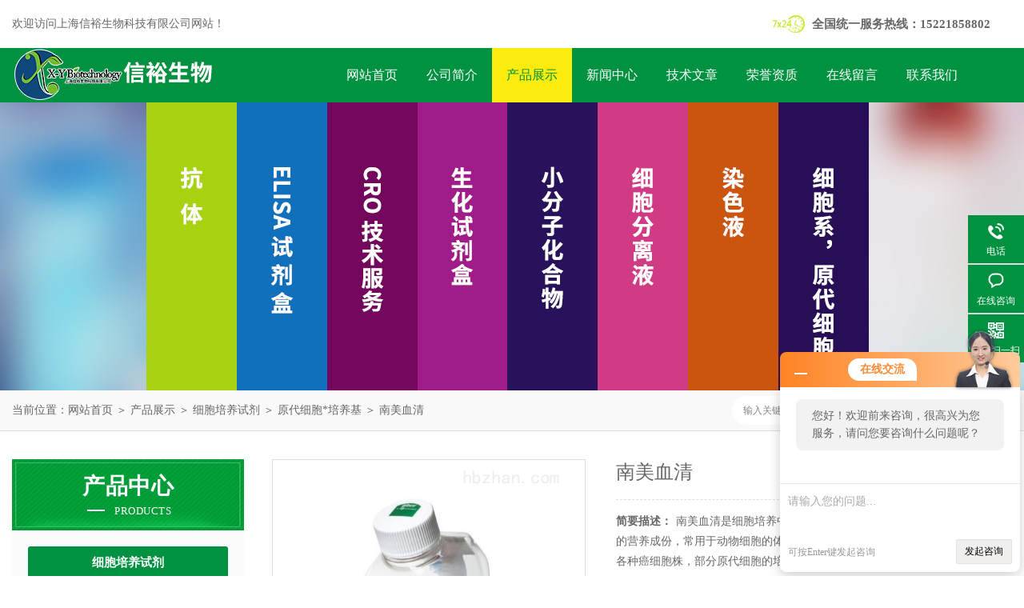

--- FILE ---
content_type: text/html; charset=utf-8
request_url: http://www.xycells.com/Products-21035386.html
body_size: 7204
content:
<!DOCTYPE html PUBLIC "-//W3C//DTD XHTML 1.0 Transitional//EN" "http://www.w3.org/TR/xhtml1/DTD/xhtml1-transitional.dtd">
<html xmlns="http://www.w3.org/1999/xhtml">
<head>
<meta http-equiv="Content-Type" content="text/html; charset=utf-8" />
<meta http-equiv="x-ua-compatible" content="ie=edge,chrome=1">
<TITLE>南美血清-上海信裕生物科技有限公司</TITLE>
<META NAME="Keywords" CONTENT="南美血清">
<META NAME="Description" CONTENT="上海信裕生物科技有限公司所提供的南美血清质量可靠、规格齐全,上海信裕生物科技有限公司不仅具有专业的技术水平,更有良好的售后服务和优质的解决方案,欢迎您来电咨询此产品具体参数及价格等详细信息！">
<meta name="copyright" content="上海信裕生物科技有限公司" />
<link rel="stylesheet" type="text/css" href="/Skins/162535/css/style.css"/>
<script type="text/javascript" src="/Skins/162535/js/jquery.pack.js"></script>
<script type="text/javascript" src="/Skins/162535/js/jquery.SuperSlide.js"></script>
<!--导航当前状态 JS-->
<script language="javascript" type="text/javascript"> 
	var nav= '3';
</script>
<!--导航当前状态 JS END-->
<script type="application/ld+json">
{
"@context": "https://ziyuan.baidu.com/contexts/cambrian.jsonld",
"@id": "http://www.xycells.com/Products-21035386.html",
"title": "南美血清",
"pubDate": "2020-12-15T18:42:54",
"upDate": "2025-12-31T15:48:37"
    }</script>
<script type="text/javascript" src="/ajax/common.ashx"></script>
<script src="/ajax/NewPersonalStyle.Classes.SendMSG,NewPersonalStyle.ashx" type="text/javascript"></script>
<script type="text/javascript">
var viewNames = "";
var cookieArr = document.cookie.match(new RegExp("ViewNames" + "=[_0-9]*", "gi"));
if (cookieArr != null && cookieArr.length > 0) {
   var cookieVal = cookieArr[0].split("=");
    if (cookieVal[0] == "ViewNames") {
        viewNames = unescape(cookieVal[1]);
    }
}
if (viewNames == "") {
    var exp = new Date();
    exp.setTime(exp.getTime() + 7 * 24 * 60 * 60 * 1000);
    viewNames = new Date().valueOf() + "_" + Math.round(Math.random() * 1000 + 1000);
    document.cookie = "ViewNames" + "=" + escape(viewNames) + "; expires" + "=" + exp.toGMTString();
}
SendMSG.ToSaveViewLog("21035386", "ProductsInfo",viewNames, function() {});
</script>
<script language="javaScript" src="/js/JSChat.js"></script><script language="javaScript">function ChatBoxClickGXH() { DoChatBoxClickGXH('http://chat.hbzhan.com',170012) }</script><script>!window.jQuery && document.write('<script src="https://public.mtnets.com/Plugins/jQuery/2.2.4/jquery-2.2.4.min.js">'+'</scr'+'ipt>');</script><script type="text/javascript" src="http://chat.hbzhan.com/chat/KFCenterBox/162535"></script><script type="text/javascript" src="http://chat.hbzhan.com/chat/KFLeftBox/162535"></script><script>
(function(){
var bp = document.createElement('script');
var curProtocol = window.location.protocol.split(':')[0];
if (curProtocol === 'https') {
bp.src = 'https://zz.bdstatic.com/linksubmit/push.js';
}
else {
bp.src = 'http://push.zhanzhang.baidu.com/push.js';
}
var s = document.getElementsByTagName("script")[0];
s.parentNode.insertBefore(bp, s);
})();
</script>
</head>
<body>
<div id="header">
  <div class="w_1250">
    <div class="head_l fl">欢迎访问上海信裕生物科技有限公司网站！</div>
    <div class="head_r fr">
      <p>全国统一服务热线：15221858802</p>
    </div>
  </div>
</div>
<div class="clear"></div>
<div class="nav">
  <div class="w_1250">
    <div class="logo fl"><a href="/"><img src="/Skins/162535/images/logo.jpg" alt="上海信裕生物科技有限公司" /></a></div>
    <div class="navdiv fl">
      <ul>
        <li id="navId1"><a href="/">网站首页</a></li>
        <li id="navId2"><a href="/aboutus.html" rel="nofollow">公司简介</a></li>
        <li id="navId3"><a href="/products.html">产品展示</a></li>
        <li id="navId4"><a href="/news.html">新闻中心</a></li>
        <li id="navId5"><a href="/article.html">技术文章</a></li>
        <li id="navId6"><a href="/honor.html" rel="nofollow">荣誉资质</a></li>
        <li id="navId7"><a href="/order.html" rel="nofollow">在线留言</a></li>
        <li id="navId8"><a href="/contact.html" rel="nofollow">联系我们</a></li>
      </ul>
    </div>
  </div>
</div>
<script language="javascript" type="text/javascript">
try {
    document.getElementById("navId" + nav).className = "nav_li";
}
catch (e) {}
</script>
<div class="clear"></div>
<script src="http://www.hbzhan.com/mystat.aspx?u=shxybio"></script>


<div id="nybanner"></div>
<div id="ny_lmbt">
  <div id="box"><div class="breadNav">当前位置：<a href="/">网站首页</a> ＞ <a href="/products.html">产品展示</a> ＞ <a href="/ParentList-718057.html">细胞培养试剂</a> ＞ <a href="/SonList-718060.html">原代细胞*培养基</a> ＞  南美血清</div>
   <div class="searchbox">

<form name="form1" method="post" action="/products.html" onsubmit="return checkform(form1)" class="input">
    <input name="keyword" onblur="if(this.value=='')this.value='输入关键词'" onfocus="this.value=''" value="输入关键词" type="text" class="search-txt">
    <input name="" type="submit" class="search-btn" value="">
</form>

</div>
   
</div>
</div>
<div id="ny_con">
  <div id="box">
  <div class="ny_left">
    <div class="midztzmulu">
    <div class="cpzxbj"> 
  <span>产品中心<i>products</i></span> 
 </div>
        <ul class="pro_fl">
        
          <li class="dla"><a href="/ParentList-718057.html">细胞培养试剂</a></li>

            <ul class="two_profl">
             
              <li><a href="/SonList-724283.html" >“黑胶虫”清除培养基</a></li>
             
              <li><a href="/SonList-724282.html" >生长添加剂</a></li>
             
              <li><a href="/SonList-724281.html" >抗生素、抗真菌剂</a></li>
             
              <li><a href="/SonList-724280.html" >缓冲液和*</a></li>
             
              <li><a href="/SonList-724278.html" >细胞解离产品</a></li>
             
              <li><a href="/SonList-724276.html" >无血清培养基</a></li>
             
              <li><a href="/SonList-718060.html" >原代细胞*培养基</a></li>
             
              <li><a href="/SonList-718059.html" >*培养基</a></li>
             
              <li><a href="/SonList-718058.html" >基础培养基</a></li>
             
            </ul>
          
          <li class="dla"><a href="/products.html">查看全部</a></li>
        </ul>
      </div>
      <div id="clear"></div>
       <div class="xgwz">
          <div class="xgwz_bt">相关文章</div>
          <ul id="ny_newslb_box"  class="xgwz">
      
             <li><a href="/Article-1099468.html">胎牛血清在细胞培养中的作用主要有以下几点</a></li>
        
             <li><a href="/Article-804264.html">大多数的细胞因子都有的特点是哪几种呢</a></li>
        
             <li><a href="/Article-1429099.html">人ELISA试剂盒如何实现蛋白、抗体的超灵敏定量？</a></li>
        
             <li><a href="/Article-1047907.html">如何避免胎牛血清中产生沉淀？</a></li>
        
             <li><a href="/Article-1149371.html">小鼠检测试剂盒在各个行业中的用途分别是什么？</a></li>
        
    </ul>
       </div>
    </div>
    <div class="ny_right">
      <div class="article">
        <div class="pro_info"> <a class="rel_center0 fl" href="http://img80.hbzhan.com/gxhpic_ca463027af/d4728b83567c73159d59bdb976f90f48234b60642cb9ced4046d3055742b6537871be29cb49964b0.png" target="_blank"><img  src="http://img80.hbzhan.com/gxhpic_ca463027af/d4728b83567c73159d59bdb976f90f48234b60642cb9ced4046d3055742b6537871be29cb49964b0.png" alt="南美血清"><i class="iblock"></i></a>
          <div class="pro_name fr">
            <h1 class="bold">南美血清</h1>
            <p class="prodetail_desc"><span>简要描述：</span>南美血清是细胞培养中重要的天然培养基，含有丰富的细胞生长必须的营养成份，常用于动物细胞的体外培养。价格较低，性价比较高，主要适用于各种癌细胞株，部分原代细胞的培养，比较容易养活的多种细胞株。</p>
            <p><span>产品型号：</span> </p>
            <p><span>所属分类：</span>原代细胞*培养基</p>
            <p><span>更新时间：</span>2025-12-31</p>
          </div>
          <div class="clear"></div>
        </div>
        <div class="info_title relative"> <b>详细说明：</b> </div>
        <p><p style="text-align: center;"><strong><span style="font-size:36px"><strong>南美血清</strong></span></strong></p><p style="text-align: center;">Gibco胎牛血清、Hyclone胎牛血清、Sigma胎牛血清、BI胎牛血清、Gemini胎牛血清,PAN胎牛血清,Bovogen胎牛血清,Corning胎牛血清康宁血清等品牌南美胎牛血清、...</p><p style="text-align:center"><span style="font-size:xx-large"><strong>南美特级胎牛血清 <strong>南美血清</strong></strong></span></p><p>&nbsp;产品名称：Gibco胎牛血清(10270-106)<br />英文名称：Serum, qualified, E.U.-approved, South America origin<br />产地品牌：South America origin/Gibco</p><p>产品参数<br />血源：南美<br />内**含量：＜2.5EU/ml<br />血红蛋白：7.52mg<br />适用范围：常见细胞系，部分元代细胞，干细胞<br />培养过的细胞举例：SHSY5Y,RAW264.7,HepG2,HT22,293T,Hela,BV2,Vero,U251,C2C12,CHO,WM-115,U87,DU145,NIH-3T3,BEAS-2B,B16F10等<br />产品优势<br />*<br />标准生产工艺，完整可溯源性<br />充足现货<br />长久质保，全程售后&nbsp;</p><p><strong>产品应用:</strong></p><p>品质、性能和一致性是细胞培养能否成功的关键。Gibco血清凭借其一致的品质、超级可靠性和广受赞誉的支持服务，赢得研究人员的一致信任。Gibco血清可满足您的研究需求及预算控制需要，为您限度挖掘基础细胞培养、专业研究和特殊试验的价值。我们致力于为您的特定细胞培养需求和实验室预算控制需要提供适宜的胎牛血清(FBS)产品。</p><p><strong>南美血清</strong>质量优，价格较低，性价比较高，主要适用于各种癌细胞株，部分原代细胞的培养，比较容易养活的多种细胞株。</p><p>&nbsp;</p><p><span style="text-align:center">&nbsp;</span></p><p><img alt="" src="http://www.bioon.com.cn/ewebeditor/fckup/2018/6/20180628155235584042.png" style="height:522; margin:0px; width:516" /></p><ul style="list-style-type:none"></ul><br />
          <br />
          <div id="proorder">
          <link rel="stylesheet" type="text/css" href="/css/MessageBoard_style.css">
<script language="javascript" src="/skins/Scripts/order.js?v=20210318" type="text/javascript"></script>
<a name="order" id="order"></a>
<div class="ly_msg" id="ly_msg">
<form method="post" name="form2" id="form2">
	<h3>留言框  </h3>
	<ul>
		<li>
			<h4 class="xh">产品：</h4>
			<div class="msg_ipt1"><input class="textborder" size="30" name="Product" id="Product" value="南美血清"  placeholder="请输入产品名称" /></div>
		</li>
		<li>
			<h4>您的单位：</h4>
			<div class="msg_ipt12"><input class="textborder" size="42" name="department" id="department"  placeholder="请输入您的单位名称" /></div>
		</li>
		<li>
			<h4 class="xh">您的姓名：</h4>
			<div class="msg_ipt1"><input class="textborder" size="16" name="yourname" id="yourname"  placeholder="请输入您的姓名"/></div>
		</li>
		<li>
			<h4 class="xh">联系电话：</h4>
			<div class="msg_ipt1"><input class="textborder" size="30" name="phone" id="phone"  placeholder="请输入您的联系电话"/></div>
		</li>
		<li>
			<h4>常用邮箱：</h4>
			<div class="msg_ipt12"><input class="textborder" size="30" name="email" id="email" placeholder="请输入您的常用邮箱"/></div>
		</li>
        <li>
			<h4>省份：</h4>
			<div class="msg_ipt12"><select id="selPvc" class="msg_option">
							<option value="0" selected="selected">请选择您所在的省份</option>
			 <option value="1">安徽</option> <option value="2">北京</option> <option value="3">福建</option> <option value="4">甘肃</option> <option value="5">广东</option> <option value="6">广西</option> <option value="7">贵州</option> <option value="8">海南</option> <option value="9">河北</option> <option value="10">河南</option> <option value="11">黑龙江</option> <option value="12">湖北</option> <option value="13">湖南</option> <option value="14">吉林</option> <option value="15">江苏</option> <option value="16">江西</option> <option value="17">辽宁</option> <option value="18">内蒙古</option> <option value="19">宁夏</option> <option value="20">青海</option> <option value="21">山东</option> <option value="22">山西</option> <option value="23">陕西</option> <option value="24">上海</option> <option value="25">四川</option> <option value="26">天津</option> <option value="27">新疆</option> <option value="28">西藏</option> <option value="29">云南</option> <option value="30">浙江</option> <option value="31">重庆</option> <option value="32">香港</option> <option value="33">澳门</option> <option value="34">中国台湾</option> <option value="35">国外</option>	
                             </select></div>
		</li>
		<li>
			<h4>详细地址：</h4>
			<div class="msg_ipt12"><input class="textborder" size="50" name="addr" id="addr" placeholder="请输入您的详细地址"/></div>
		</li>
		
        <li>
			<h4>补充说明：</h4>
			<div class="msg_ipt12 msg_ipt0"><textarea class="areatext" style="width:100%;" name="message" rows="8" cols="65" id="message"  placeholder="请输入您的任何要求、意见或建议"></textarea></div>
		</li>
		<li>
			<h4 class="xh">验证码：</h4>
			<div class="msg_ipt2">
            	<div class="c_yzm">
                    <input class="textborder" size="4" name="Vnum" id="Vnum"/>
                    <a href="javascript:void(0);" class="yzm_img"><img src="/Image.aspx" title="点击刷新验证码" onclick="this.src='/image.aspx?'+ Math.random();"  width="90" height="34" /></a>
                </div>
                <span>请输入计算结果（填写阿拉伯数字），如：三加四=7</span>
            </div>
		</li>
		<li>
			<h4></h4>
			<div class="msg_btn"><input type="button" onclick="return Validate();" value="提 交" name="ok"  class="msg_btn1"/><input type="reset" value="重 填" name="no" /></div>
		</li>
	</ul>	
    <input name="PvcKey" id="PvcHid" type="hidden" value="" />
</form>
</div>
</p>
          </div>
        <div class="artview_prev_next">
          <p class="artview_prev"><span></span>上一篇：<a href="/Products-21035381.html">胎牛血清</a></p>
          <p class="artview_next"><span></span>下一篇：<a href="/Products-21035390.html">Hycult Biotech</a></p>
        </div>
      </div>
    </div>
  </div>
</div>
<div id="clear"></div>
<div class="clear"></div>
<div id="z_Footer">
    <div class="pz_down"> 
    <div class="footT">
       <div class="w_1250">
                <div class="footAddr">
                    <div class="footTit">上海信裕生物科技有限公司</div>
                    <div class="dAddr"><img class="ico" src="/Skins/162535/images/icon_foot2.png">联系人：徐云</div>
                    <div class="dAddr"><img class="ico" src="/Skins/162535/images/icon_foot1.png">地址：上海市松江区卖新公路2077号（新九广场）3楼8306室</div>
                    <div class="dAddr"><img class="ico" src="/Skins/162535/images/icon_foot3.png">邮箱：shxysw02@163.com</div>
                    <div class="dAddr"><img class="ico" src="/Skins/162535/images/icon_foot4.png">传真：86-021-37680378</div>
                </div>
                <div class="footNav">
                    <div class="footTit">快速链接</div>
                    <div class="dNav">
                        <ul>
                            <li><a href="/">首页</a></li>
                            <li><a href="/aboutus.html" rel="nofollow">关于我们</a></li>
                            <li><a href="/products.html">产品中心</a></li>
                            <li><a href="/news.html">新闻动态</a></li>
                            <li><a href="/article.html">技术文章</a></li>
                            <li><a href="/honor.html" rel="nofollow">荣誉资质</a></li>
                            <li><a href="/order.html" rel="nofollow">在线留言</a></li>
                            <li><a href="/contact.html" rel="nofollow">联系我们</a></li>
                        </ul>
                    </div>
                </div>
                <div class="footUs">
                    <div class="footTit">关注我们</div>
                    <div class="ewm1">欢迎您关注我们的微信公众号了解更多信息：</div>
                    <div class="ewm2">
                        <div class="img"><img src="/Skins/162535/images/2wm.jpg" width="108" alt=""></div>
                        <div class="info">扫一扫<br>关注我们</div>
                    </div>
                </div>
            </div>
        </div>
         
       <div class="footD">
          <div class="w_1250">
           <div class="Copyright">版权所有 &copy; 2026  上海信裕生物科技有限公司  All Rights Reserved 备案号：<a href="http://beian.miit.gov.cn" target="_blank" rel="nofollow">沪ICP备13033103号-12</a> 总流量：490514 <span><a href="http://www.hbzhan.com/login" target="_blank" rel="nofollow">管理登陆</a> 技术支持：<a href="http://www.hbzhan.com" target="_blank" rel="nofollow">环保在线</a>  <a href="/sitemap.xml" target="_blank">sitemap.xml</a></span></div>
            </div>
        </div>
    </div>
</div>

<!--右侧漂浮 begin-->
<div class="client-2"> 
    <ul id="client-2"> 
      <!--<li class="my-kefu-qq"> 
       <div class="my-kefu-main"> 
        <div class="my-kefu-left"><a class="online-contact-btn" href="http://wpa.qq.com/msgrd?v=3&amp;uin=3002707824&amp;site=qq&amp;menu=yes" target="_blank"><i></i><p>QQ咨询</p></a></div> <div class="my-kefu-right"></div> 
       </div>
      </li> -->
      <li class="my-kefu-tel"> 
       <div class="my-kefu-tel-main"> 
        <div class="my-kefu-left"><i></i><p>电话</p></div> 
        <div class="my-kefu-tel-right">021-60526354</div> 
       </div>
      </li> 
      <li class="my-kefu-liuyan"> 
       <div class="my-kefu-main"> 
        <div class="my-kefu-left"><a href="#" onclick="ChatBoxClickGXH()"   target="_self" title="在线咨询"><i></i><p>在线咨询</p></a></div> 
        <div class="my-kefu-right"></div> 
       </div>
      </li> 
      <li class="my-kefu-weixin"> 
       <div class="my-kefu-main"> 
        <div class="my-kefu-left"><i></i><p> 微信扫一扫 </p> </div> 
        <div class="my-kefu-right"> </div> 
        <div class="my-kefu-weixin-pic"><img src="/skins/162535/images/2wm.jpg"> </div> 
       </div>
      </li> 
      <li class="my-kefu-ftop"> 
       <div class="my-kefu-main"> 
        <div class="my-kefu-left"><a href="javascript:;"><i></i><p>返回顶部</p></a> </div> 
        <div class="my-kefu-right"> </div> 
       </div>
      </li> 
    </ul> 
</div>
<!--右侧漂浮 end-->

<script type="text/javascript" src="/skins/162535/js/qq.js"></script>
<script type="text/javascript" src="/skins/162535/js/pt_js.js"></script>

 <script type='text/javascript' src='/js/VideoIfrmeReload.js?v=001'></script>
  
</html>
</body>

--- FILE ---
content_type: text/css
request_url: http://www.xycells.com/Skins/162535/css/style.css
body_size: 6421
content:
/* CSS Document */

body { margin: 0; padding: 0; font-family: "Microsoft YaHei"; min-width: 1250px; background: #fff; font-size: 14px; color: #666; }
img { border: none; }
ul, li { list-style: none; margin: 0px; padding: 0px; }
h1, h2, h3, h4, h5, h6, p, ul, ol, li, form, img, dl, dt, dd, blockquote, fieldset, div, strong, label, em { margin: 0; padding: 0; border: 0; }
a { text-decoration: none; color: #666; font-family: "Microsoft YaHei"; }
.clearfix { zoom: 1; }
.clearfix:after { content: "."; display: block; visibility: hidden; height: 0; clear: both; }
.fl { float: left; }
.fr { float: right; }
.clear{ clear:both;}
.clearfix:after{ content:'.'; clear:both; display:block; height:0; visibility:hidden; line-height:0px;}
.clearfix{ zoom:1}
#clear { clear: both; }

/*头部*/
.w_1250{ width:1250px; margin:0 auto;}
#header {height: 60px;line-height: 60px;font-size: 14px;overflow:hidden;}
#header .head_l{ width:860px; overflow:hidden;}
#header .head_r{ width:300px; overflow:hidden; }
#header .head_r p{background:url(../images/top.png) no-repeat left center;padding-left:50px;width: 250px;height: 60px;line-height: 60px;font-weight: bold;font-size: 15px;}

.logo{width: 400px;height: 68px;cursor: pointer;}
.nav{width:100%; height:68px; background:#009241;}
.navdiv{ width:800px;}
.navdiv ul li{ float:left; line-height:68px;}
.navdiv ul li a{display: block;cursor: pointer;font-size: 16px;padding: 0px 18px; color:#fff; text-align:center;}
.nav ul li a:hover{background:#fbeb0e; color:#fff;}
.nav ul li.nav_li{height:68px; background:#fbeb0e;}
.nav ul li.nav_li a{ color:#009241;}

/*首页banner*/
.banner{ height:600px; width:100%; background:#ddd; clear:both; z-index:100; clear:both;border-bottom: 10PX solid #CCC;}
.banner .picBtnLeft { height:600px; position:relative; zoom:1; width:100%; overflow:hidden;}
.banner .picBtnLeft .hd {width:100%; height:70px;  position:absolute;  text-align:center; bottom:0px; z-index:10;}
.banner .picBtnLeft .hd ul { overflow:hidden; zoom:1; display:block;   height:12px; width:96px;  padding:5px 15px 5px 15px;-moz-border-radius: 15px;   -webkit-border-radius: 15px;  border-radius:15px; margin:0 auto; padding-top:30px}
.banner .picBtnLeft .hd ul li {  float:left; _display:inline; cursor:pointer; text-align:center; width:12px; height:12px;border-radius:50%; background:#eee; overflow:hidden; margin-right:6px; margin-left:6px;  }
.banner .picBtnLeft .hd ul li.on { background:#009241 !important; }
.banner .picBtnLeft .bd {height:600px; left: 50%; margin-left: -960px; position: absolute; width: 1920px;}
.banner .picBtnLeft .bd img { height:600px; width:1920px; z-index:1;}
.banner .picBtnLeft .bd li { position:relative; zoom:1; width:1920px;  display:inline-block; }
.banner .picBtnLeft .bd li .pic { position:relative; z-index:0; line-height:0px; }
.banner .picBtnLeft .bd li .bg { display:none;}
.banner .picBtnLeft .bd li .title { display:none;}

/*首页产品*/
.all_title{margin:auto; text-align:center;}
.all_title .zwname{ padding:10px; color:#009241; font-size:28px;}
.all_title .ywname{color:#a2a2a2; font-size:14PX;}
.all_title .write{ color:#fff;}
.all_title .writes{ color:rgba(255, 255, 255, 0.6);}

.hot_product{width:100%; padding-top:20px; padding-bottom:30px; overflow:hidden;}
.hot_product ul{ display:block; padding-top:30px; padding-bottom:15px;overflow:hidden; min-height:300px;}
.hot_product ul li{width:233px; height:304px; float:left; margin:0 8px 20px; overflow:hidden; border:1px solid #009241;}
.hot_product ul li:nth-child(5n){ margin-right:0;}
.hot_product .proimg_bk{width:233px; height:250px;background:#fff;}
.hot_product a.proimg{width:233px;height:250px;display:block;display: flex;justify-content: center;align-items: center;display:-webkit-box;-webkit-box-pack:center;-webkit-box-align:center;}
.hot_product img{max-width:220px; max-height:240px;}
.hot_product ul li p{ display:block; width:210px; height:40px; line-height:40px; font-size:16px;margin-top: 10px;text-align: center; margin-left:10px;}
.hot_product ul li p a{ display:block;overflow:hidden; white-space:nowrap;text-overflow:ellipsis;}
.hot_product ul li p a:hover{color:#9A0405; text-decoration:underline; }


/*内页产品*/
.ny_product ul{ display:block;overflow:hidden; min-height:300px;}
.ny_product ul li{width: 260px;height:304px;float:left;margin: 0 30px 30px 10px;overflow:hidden;border:1px solid #009241;}
.ny_product ul li:nth-child(3n){ margin-right:0;}
.ny_product .proimg_bk{width: 260px;height:250px;background:#fff;}
.ny_product a.proimg{width: 260px;height:250px;display:block;display: flex;justify-content: center;align-items: center;display:-webkit-box;-webkit-box-pack:center;-webkit-box-align:center;}
.ny_product img{max-width: 240px;max-height:240px;}
.ny_product ul li p{display:block;width: 240px;height:40px;line-height:40px;font-size:16px;margin-top: 10px;text-align: center;margin-left:10px;}
.ny_product ul li p a{ display:block;overflow:hidden; white-space:nowrap;text-overflow:ellipsis;}
.ny_product ul li p a:hover{color:#9A0405; text-decoration:underline; }

.in_more{width:160px; line-height:35px; margin:auto;}
.in_more a{display:block; width:160px; height:35px; color:#FFF; line-height:35px; font-size:14px;text-align:center;border-radius:30px; margin:auto; background:#009241;}
.in_more a:hover{ width:160px; height:35px; font-size:14px; background:#147145; color:#FFF;text-decoration:none;}


/*首页关于我们*/
.index_about_box{width:100%;background:url(../images/about.jpg) no-repeat top;padding-top: 30px;height: 514px;overflow:hidden;}
.index_about{ margin-top:30px;}
.about_wz{width:715px;color:#FFF;font-size: 14px;line-height: 35px;height: 280px;overflow: hidden;}
.about_more{width:160px; line-height:35px; margin-top:30px;}
.about_more a{display:block; width:160px; height:35px; color:#FFF; line-height:35px; font-size:14px;text-align:center;border-radius:30px; border: 1px solid #abcfb8;}
.about_more a:hover{ width:160px; height:35px; font-size:14px;color:#FFF;text-decoration:none;}

/*首页新闻*/
.index_news{width:100%; background:#f5f5f5; padding:30px 0 40px; overflow:hidden; min-height:350px;}
.news_box{ width:600px; margin-top:30px;}
.news_con{ clear:both;}
.news_box .news_bt b{ display:block;float: left; font-size: 22px; font-weight: normal; padding: 10px 25px;background:#009241; color: #fff;}
.news_box .news_bt span{ float:right; color:#999; font-size:14px; height:30px; line-height:30px; margin-top:10px;}
.news_box dl dd{display:block;background:#FFF;border-bottom:1px solid #ccc;clear:both;padding:25px 30px 20px 30px;}
.news_box dl dd a{display:block; font-size:16px; font-weight:bold;overflow:hidden; white-space:nowrap;text-overflow:ellipsis; }
.news_box dl dd p{color: #888; margin: 10px 0 10px 0;height:52px; line-height:25px; font-size:14px;overflow: hidden;}
.news_box ul li{display:block;border-bottom:1px solid #ccc;clear:both;padding:10px 30px; height:30px; line-height:30px;background:#FFF;}
.news_box ul li a{display:block; font-size:15px; float:left;overflow:hidden; white-space:nowrap;text-overflow:ellipsis; width:80%; }
.news_box ul li span{ float:right; color:#b9b7b7; font-size:14px;}
			
/*底部*/
.link_in{font-size:14px;color:#333; padding:10px 0;}
.link_in a{font-size:14px;color:#333;margin-right:10px;line-height:35px;}
#z_Footer .pz_down{ float:left; width:100%; background:#009241;}
#z_Footer .pz_down .footT{ float:left; width:100%; padding:52px 0 48px 0;border-bottom: 1px solid #017033;}
#z_Footer .pz_down .footTit{ float:left; width:100%; color:#fff; font-size:18px; line-height:20px; margin-bottom:4px;}
#z_Footer .pz_down .footAddr{ float:left; width:366px; padding-right:30px;}
#z_Footer .pz_down .footAddr .dAddr{ float:left; width:100%; color:#fff; font-size:14px; line-height:24px; margin-top:20px; position:relative; padding-left:31px;}
#z_Footer .pz_down .footAddr .ico{ float:left; width:20px; position:absolute; left:0; top:2px;opacity:0.8; filter:alpha(opacity=30);}
#z_Footer .pz_down .footNav{ float:left; width:355px; padding:0 0 0 7.69%; min-height:185px; border-left:1px solid #fff;border-left:1px solid rgba(255,255,255,0.1); border-right:1px solid #fff;border-right:1px solid rgba(255,255,255,0.1);margin-left: 20px;}
#z_Footer .pz_down .footNav .dNav{ float:left; width:100%; margin-top:4px;}
#z_Footer .pz_down .footNav .dNav li{ float:left; width:43.39%; margin-top:16px;}
#z_Footer .pz_down .footNav .dNav li a{ float:left; width:100%; color:#fff;  font-size:14px; line-height:24px; }
#z_Footer .pz_down .footNav .dNav li a:hover{ color:#fbeb0e;}
#z_Footer .pz_down .footUs{ float:right; width:285px;}
#z_Footer .pz_down .footUs .ewm1{ float:left; width:100%; color:#fff; font-size:14px; line-height:24px; margin:20px 0 15px 0;}
#z_Footer .pz_down .footUs .ewm2{ float:left; width:100%;}
#z_Footer .pz_down .footUs .ewm2 .img{ float:left; width:108px; height:108px; line-height:0; border:1px solid #ededed;}
#z_Footer .pz_down .footUs .ewm2 .info{ float:left; color:#fff; font-size:14px; line-height:24px; margin:61px 0 0 21px;}
#z_Footer .pz_down .links{ float:left; width:100%; border-bottom:1px solid #fff;    border-bottom: 1px solid #017033; border-top: 2px solid #009f47;color:#fff; font-size:12px; line-height:22px; padding:16px 0;}
#z_Footer .pz_down .footD{ float:left; width:100%; padding:12px 0;border-top: 2px solid #009f47;}
#z_Footer .pz_down .Copyright{color:#fff; font-size:14px; line-height:22px; text-transform:uppercase;}
#z_Footer .pz_down .Copyright a{color:#fff;}
#z_Footer .pz_down .Copyright span{ float:right;}
#z_Footer .pz_down .Copyright a:hover{color:#fbeb0e;}
#z_Footer .pz_down .footMap{ float:right; color:#fff;font-size:12px; line-height:22px; text-transform:uppercase;}
#z_Footer .pz_down .footMap a{color:#fff;}
#z_Footer .pz_down .footMap a:hover{color:#fbeb0e;}


#box{ width:1250px; margin:0 auto 40px; overflow:hidden}
#box .breadNav{float:left;width:900px;overflow: hidden; text-overflow: ellipsis; white-space:nowrap;}
#sy_lmbt{ width:100%; height:40px; background:#f9f9f9; border-bottom:1px solid #dfdfdf; padding:10px 0 0; margin-bottom:35px;}
#sy_lmbt b{ font-size:20px; color:#009241; background:url(../images/ico1.png) no-repeat left 6px;height:30px; line-height:30px; padding-left:15px; float:left;}
#sy_lmbt span{ float:right; margin-top:10px;padding-right: 2px;}
#sy_lmbt span a:hover{ color:#009241;}


#prozhanshi{width:1200px; margin:0 auto;}
/*目录样式*/
.ny_left{width: 290px; float:left;}
.cpzxbj{height:89px;background:url(../images/cpzxbj.jpg) no-repeat;text-align:center;}
.cpzxbj span{font-size: 28px;font-weight:bold;color:#FFF;background: url(../images/spx2.jpg) no-repeat 35% 68%;height: 79px;display: block;letter-spacing: 0.5px;margin-bottom: 11px;padding-top: 15px;}
.cpzxbj span i{display:block;font-weight:normal;text-transform:uppercase;font-size: 13px;width: 77px;margin-left: 125px;margin-top: 4px;font-style: normal;}
.midztzmulu{width: 290px; text-align: left; margin-bottom:10px;padding-bottom:10px; float:left;}
.midztzmulu ul.pro_fl{ background:#fbfbfb;padding-top:10px; padding-bottom:20px; }
.midztzmulu ul li.dla{width:250px; margin:10px auto 0; line-height:40px;overflow:hidden; background:#009241; border-radius:3px;}
.midztzmulu ul li a{line-height: 40px;display: block;height:40px;color: #fff;font-size: 15px;text-decoration: none; text-align:center; font-weight:bold;overflow: hidden; text-overflow: ellipsis; white-space:nowrap; padding:0 10px;}
.midztzmulu ul li a span{overflow:hidden; white-space:nowrap;text-overflow:ellipsis; width:210px; display:block;}
.midztzmulu ul.two_profl{ width:250px; margin:0 auto;}
.midztzmulu ul.two_profl li{ width:250px;border-bottom: 1px dashed #dfdfdf; }
.midztzmulu ul.two_profl li a{ height:45px; font-weight:normal; color:#666;line-height:45px;background:none; font-size:14px; overflow: hidden; text-overflow: ellipsis; white-space:nowrap;}


/*内页样式*/
#nybanner{ width:100%; background:url(../images/nybanner.jpg) no-repeat center; height:360px;}
#ny_con{ min-height:500px;}
.ny_right{width:925px; float:right; min-height:600px;}
#ny_lmbt{ width:100%; height:50px; background:#f9f9f9; border-bottom:1px solid #dfdfdf; margin-bottom:35px; font-size:14px; line-height:50px;}
.ny_about{  line-height:30px; font-size:14px;}
.mainprotl{background: #f9f9f9;border-bottom: 1px solid #dfdfdf;height: 50px;}
.mainpros{ width:1250px; margin:0 auto;}
.mainpros span{ float:left; line-height:50px;width:890px; overflow:hidden; white-space:nowrap;text-overflow:ellipsis;display: block;}

.searchbox{float:left;width:310px;background:#fff; border-radius:20px;height:36px;margin:7px 0px 0;}
.searchbox .search-txt{float:left;width:236px; height:33px;line-height:33px;border:none;border-radius:10px 0px 0px 10px; padding:0px 12px; margin:2px; background:none;color:#858585;}
.searchbox .search-btn{background:url(../images/search.png) center center no-repeat;border:none;width:30px;height:36px;}
/*--首页轮播图--*/


#fengye{text-align: center;margin-top: 30px;}
/*内页新闻*/
.news li{width:925px;height:108px;border-bottom:1px dashed #ddd; margin-bottom:30px;}
.news-time{width:80px;height:80px;background:#009241;color:#fff;line-height:28px;text-align:center;font-family:'Arial';}
.news-time div{font-size:22px;padding-top:14px;}
.news-cont{width:825px;}
.news-cont .news_tlt{font-size:15px;font-weight:bold;}
.news-cont .news_tlt a{display:block;overflow: hidden; text-overflow: ellipsis; white-space:nowrap;}
.news-cont p{color:#666;line-height:24px;padding-top:10px;height: 46px;overflow: hidden;}
.news a:hover{color:#009241;}
.news .news_wrap:hover .news-time{background:#fbeb0e;color:#009241; cursor:pointer;}

.news_detail .detail_title {text-align: center;line-height: 50px;font-size: 20px;font-weight: bold; display:block;}
.details_tongji {text-align: center;width: 100%;border-bottom: 1px dashed #ccc;padding-bottom: 15px;margin-bottom: 15px; font-size:14px;color:#999;}
.news_detail p{color:#333;}
.n_con{ color:#666; font-size:14px; line-height:25px;}
.n_con p {line-height: 24px;color: #333;text-indent: 2em;margin-bottom: 5px;padding-left:15px;padding-right:15px; color:#666; font-size:14px;}

/*产品详情*/
.pro_info .rel_center0{display: block;width: 390px;height: 350px;border: 1px solid #ddd;overflow: hidden;text-align: center;}
.pro_info .rel_center0 img{max-width:380px;max-height:340px;vertical-align:middle}
.rel_center0 .iblock {display:inline-block;height:100%;width:0;vertical-align:middle;}
.pro_name{display:block;width:495px;}
.pro_name h1{font-size:24px;padding:0 0 18px 0;border-bottom:1px dashed #ddd;margin-bottom:14px;}
.pro_name p{color:#666;line-height:25px;}
.pro_name p span{font-weight: bold;margin-right: 5px;}
.pro_name p.prodetail_desc{height:151px; overflow:hidden;}
.pro_name p a:hover{color:#009fa7;}
.pro-btn{margin-top:20px;}
.pro-btn a{float:left;width:122px;height:40px;border:1px solid #ddd;text-align:center;line-height:40px;margin-right:9px;}
.pro-btn a.btn1{width:218px;height:42px;border:none;background:#009241;line-height:42px;color:#fff;}
.pro-btn a.btn2{width:218px;height:42px;border:none;background: #fbeb0e;line-height:42px;color: #00922c;margin-right:0px;}
.info_title{margin:43px 0 26px 0;height:42px;background:#efefef;}
.info_title b{display:inline-block;padding-left:18px;height:100%;line-height:42px; font-size:15px;}
#prev_next{margin: 24px 0;clear: both;overflow: hidden;border-top:1px solid #dedede;padding-top:20px;}
#prev_next li{margin: 5px 0;}
#prev_next li a:hover{color:#009fa7;}

/*人力资源*/
#ny_newslb_box{ clear:both;}
#ny_newslb_box li{ height:45px;line-height:45px; border-bottom:1px dotted #e5e5e5; font-size:15px; overflow:hidden; background:url(../images/ico2.png) no-repeat left center; padding:0 10px 0 20px;}
#ny_newslb_box li a{ color:#666; float:left;display:block;width:670px;overflow: hidden; text-overflow: ellipsis; white-space:nowrap;}
#ny_newslb_box li span{ float:right; color:#999; font-size:14px;}
.xgwz li a{width:100% !important;}

.artview_prev_next {line-height:32px;color:#555;margin-top:20px;}
.artview_prev_next p{ height:30px; line-height:30px;}
.artview_prev_next p.artview_prev span{ width:11px; height:10px; display:inline-block;background:url(../images/ico3.png) no-repeat left center #009241; margin-right:10px;}
.artview_prev_next p.artview_next span{ width:11px; height:10px; display:inline-block;background:url(../images/ico4.png) no-repeat left center #009241; margin-right:10px;}

/*相关文章*/
.xgwz ul{ border:1px solid #dfdfdf; min-height:50px; padding:5px 5px 20px 15px;}
.xgwz_bt{ background:#009241; text-align:center; height:50px; line-height:50px; font-size:17px; color:#fff;}

.qq_style01{width:148px;position:absolute;top:150px;right:20px;z-index:999999999;}
.qq_style01 .qq_style_l{width:20px;height:20px;display:block;position:absolute;top:-8px;right:-8px;background:#3782e7 url(../images/qq_close.png) center center no-repeat;cursor:pointer;border-radius:50%;}
.qq_style01 .qq_style_l:hover{background:#ff1800 url(../images/qq_close.png) center center no-repeat;}
.qq_style01 .qq_style_r{width:148px;background:#3782e7;padding-top:5px;padding-bottom:5px;}
.qq_style01 .qq_style_r .qq_r_up{background:#ffffff;border-radius:2px;width:120px;margin:0 auto 5px;padding:10px 10px;}
.qq_style01 .qq_style_r .qq_r_up .qq_r_tlt{height:30px;line-height:30px;font-size:14px;color:#3782e7;background:url(../images/qq_icon1.png) left center no-repeat;padding-left:20px;border-bottom:1px solid #a3caff;}
.qq_style01 .qq_style_r .qq_r_up .qq_list{padding-top:5px;}
.qq_style01 .qq_style_r .qq_r_up .qq_list li{padding:2px 0 5px;}
.qq_style01 .qq_style_r .qq_r_up .qq_list li a{display:block;height:30px;line-height:30px;text-decoration:none;color:#555;font-size:14px;background:url(../images/qq.gif) left center no-repeat;padding-left:20px;border-bottom:1px solid #e6e5e4;overflow:hidden;}
.qq_style01 .qq_style_r .qq_r_down{background:#ffffff;border-radius:4px;width:120px;margin:0 auto 5px;padding:10px 10px;}
.qq_style01 .qq_style_r .qq_r_down .tel_r_tlt{height:30px;line-height:30px;font-size:14px;color:#3782e7;background:url(../images/qq_icon2.png) left center no-repeat;padding-left:20px;border-bottom:1px solid #a3caff;}
.qq_style01 .qq_style_r .qq_r_down .tel_list li{display:block;/*height:30px;*/line-height:30px;text-decoration:none;color:#555;font-size:14px;border-bottom:1px solid #e6e5e4;overflow:hidden;}
.qq_style01 .qq_style_r .qq_code{background:#ffffff;border-radius:4px;width:100px;margin:0 auto;padding:10px 10px;}
.qq_style01 .qq_style_r .qq_code img{display:block;width:91px;height:91px;margin:0 auto;}
.qq_style01 .qq_style_r .qq_code p{font-size:14px;text-align:center;color:#555555;padding-top:5px;}

/*目录页*/
.index-proimg2 ul li { width: 925px; float: left;margin-right: 23px;margin-bottom: 10px;}
.index-proimg2 .pro_lt_c {display:block;/* width:1140px; */overflow:hidden;margin:0 auto;padding: 20px;border:1px solid #eaeaea;background-color:#fff;}
.index-proimg2 .pro_lt_c:hover { border:1px solid #009241;}
.index-proimg2 .pro_lt_c .pro_img {width:200px;height: 160px;overflow:hidden;margin: 0 20px 0 0;padding:0;float:left;position: relative;display: table-cell;
    text-align: center;vertical-align: middle;}
.pro_img a{display:block;width:100%;height:100%;text-align:center;position:static;+position:absolute;top:50%;}
.pro_img img { max-width:95%; max-height:95%;vertical-align:middle; webkit-transition: all .25s;-moz-transition: all .25s;-ms-transition: all .25s;-o-transition: all .25s;transition: all .25s;vertical-align:middle;position:static;+position:relative;top:-50%;left:-50%;}
.index-proimg :hover .pro_img img{-webkit-transform: scale(1.05) rotate(0deg) translateY(0);-ms-transform: scale(1.05) rotate(0deg) translateY(0);transform: scale(1.05) rotate(0deg) translateY(0);}
.pro_img .iblock {display:inline-block;height:100%;width:0;vertical-align:middle}
.index-proimg2 .pro_lt_c .pro_text {width: 454px;height: 150px;overflow:hidden;margin:0;padding:0;float:left;margin-top: 4px;}
.index-proimg2 .pro_lt_c .pro_text  a{color:#333;}
.index-proimg2 .pro_lt_c .pro_text b { width:100%; height:30px; overflow:hidden; line-height:30px; padding:0; color:#222; font-size:18px;display:block;overflow: hidden; text-overflow: ellipsis; white-space:nowrap;}
.index-proimg2 .pro_lt_c:hover .pro_text b { color:#009241;}
.index-proimg2 .pro_lt_c .pro_text p {width:100%;height: 50px;overflow:hidden;line-height:24px;margin: 0 auto;padding:0;color:#999;font-size:14px;margin-top: 5px;}
.pro_text b font, .pro_text p font { font-family:"Arial";}
.index-proimg2 .pro_lt_c .pro_ck {width: 120px;height: 40px;overflow:hidden;line-height: 40px;color:#fff;font-size:14px;text-align:center;background-color:#009241;margin: 55px 0;padding:0;float:right;}
.index-proimg2 .pro_lt_c .pro_ck a{ color:#fff;}
.index-proimg2 .pro_lt_c .pro_ck img {display:inline-block;width: 25px;height: 7px;overflow:hidden;margin:10px 0 0 10px;padding:0;}
.index-proimg2 .pro_lt_c:hover .pro_ck { background-color:#009241;}
.index-proimg2 .pro_lt_c:hover .pro_text  a{color:#009241;}
.index-proimg2 .others{color: #828282;font-size: 14px;height: 32px;line-height:30px;margin-top:30px;overflow: hidden;}
.index-proimg2 .others i{font-style: normal;}
.index-proimg2 .others span{display:block;float:left;margin-right:15px;height:30px;line-height:30px;padding:0 15px 0 32px;background: #f1f1f1;font-size:14px;}
.index-proimg2 .others span.cs1{background:#f1f1f1 url(../images/cs1.png) no-repeat 10px center;}
.index-proimg2 .others span.cs2{background:#f1f1f1 url(../images/cs2.png) no-repeat 10px center;}
.index-proimg2 .others span.cs3{background:#f1f1f1 url(../images/cs3.png) no-repeat 10px center;}

/*联系我们*/
.tit { font-size: 22px;text-align: center; margin: 25px 0;}
.chi { margin-bottom: 5px;font-weight: bold; color: #333;letter-spacing: 2px;}
.eng {text-transform: uppercase;font-weight: 100; font-size: 16px;}
.contactus ul { height: 180px; margin: 0 auto;margin-top: 0px; margin-top: 20px;}
.contactus ul li { border-bottom: 1px dashed #d4d2d2;float: left;height: 30px; line-height: 30px;margin: 14px 0 0; padding: 10px 0 10px 75px; width: 100%;font-size: 16px;}

/*荣誉资质*/
.ny_honor ul li { width: 276px; float: left; margin-right: 23px; margin-bottom: 10px; }
.ny_honor ul li:nth-child(3n) { margin-right: 0; }
.ny_honor ul li p { width: 276px; text-align: center; padding: 10px 0; height: 13px; overflow: hidden; }
.ny_honor ul li p a { color: #3c241e; font-size: 14px; display:block;overflow: hidden; text-overflow: ellipsis; white-space:nowrap;}
.ny_honor ul li:hover .honorimg_bk { border: 1px solid #009241; }
.ny_honor ul li:hover a { color: #009241; }
.ny_honor ul li .honorimg_bk { width: 276px; height: 219px; border: 1px solid #ddd; position: relative; display: table-cell; text-align: center; vertical-align: middle; }
.ny_honor ul li .honorimg_bk .honorimg { width: 276px; line-height: 219px; height: 219px; font-size: 12px; text-align: center; position: static; +position:absolute;
top: 50% }
.ny_honor ul li .honorimg_bk img { vertical-align: middle; position: static; +position:relative;top: -50%; left: -50%; max-width: 254px; max-height: 217px; }

/*侧边漂浮*/
.client-2 {position:fixed;right:-170px;top:50%;z-index:99999;}
.client-2 li a {text-decoration:none;}
.client-2 li {margin-top:2px;clear:both;height:60px;position:relative;}
.client-2 li i {background:url(../images/fx.png) center center no-repeat;display:block;width:30px;height:30px;margin:0 auto;text-align:center;}
.client-2 li p {height:20px;font-size:12px;line-height:20px;overflow:hidden;text-align:center;color:#fff;}
.client-2 .my-kefu-qq i {background-position:0 0;}
.client-2 .my-kefu-tel i {background-position:0 -30px;}
.client-2 .my-kefu-liuyan i {background-position:0 -60px;}
.client-2 .my-kefu-weixin i {background-position:-30px 0;}
.client-2 .my-kefu-weibo i {background-position:-30px -30px;}
.client-2 .my-kefu-ftop {display:none;}
.client-2 .my-kefu-ftop i {background-position:-30px -60px;}
.client-2 .my-kefu-left {float:left;width:70px;height:50px;position:relative;}
.client-2 .my-kefu-tel-right { font-size:18px; color:#fff; float:left; height:24px; line-height:24px; padding:0 15px; border-left:1px solid #fff; margin:13px 0;}
.client-2 .my-kefu-right { width:20px;}
.client-2 .my-kefu-tel-main { background:#009241;color:#fff;height:50px;width:240px;padding:5px 0;float:left;}
.client-2 .my-kefu-main { background:#009241;width:90px;height:50px;position:relative;padding:5px 0;float:left;}
.client-2 .my-kefu-weixin-pic { position:absolute;left:-130px;top:-24px;display:none;z-index:333;}
.my-kefu-weixin-pic img { width:115px;height:115px;}


--- FILE ---
content_type: application/javascript
request_url: http://www.xycells.com/skins/162535/js/qq.js
body_size: 1539
content:

/*侧边漂浮*/

$(function() {
	var time;
	//var winHeight = top.window.document.body.clientHeight || $(window.parent).height();
	$('.client-2').css({
		'marginTop': -($('.client-2').height() / 2)
	});
	$('#client-2 li').bind({
		'mouseenter': function() {
			var scope=this;
			time = setTimeout(function() {
				var divDom = $(scope).children('div');
				var maxWidth = divDom.width();
				$(scope).stop().animate({
					left: 77-maxWidth
				}, 'normal', function() {
					var pic = $(scope).find('.my-kefu-weixin-pic');
					if (pic.length > 0) {
						pic.show();
					}
				});
			}, 100)
		},
		'mouseleave': function() {
			var pic = $(this).find('.my-kefu-weixin-pic');
			var divDom = $(this).children('div');
			var maxWidth = divDom.width();
			if (pic.length > 0) {
				pic.hide();
			}
			clearTimeout(time);
			var divDom = $(this).children('div');
			$(this).stop().animate({
				left: 0
			}, "normal", function() {});
		}
	});
	//返回顶部
	$(window).scroll(function() {
		var scrollTop = document.documentElement.scrollTop || window.pageYOffset || document.body.scrollTop;
		var eltop = $("#client-2").find(".my-kefu-ftop");
		if (scrollTop > 0) {
			eltop.show();
		} else {
			eltop.hide();
		}
	});
	$("#client-2").find(".my-kefu-ftop").click(function() {
		var scrollTop = document.documentElement.scrollTop || window.pageYOffset || document.body.scrollTop;
		if (scrollTop > 0) {
			$("html,body").animate({
				scrollTop: 0
			}, "slow");
		}
	});
});